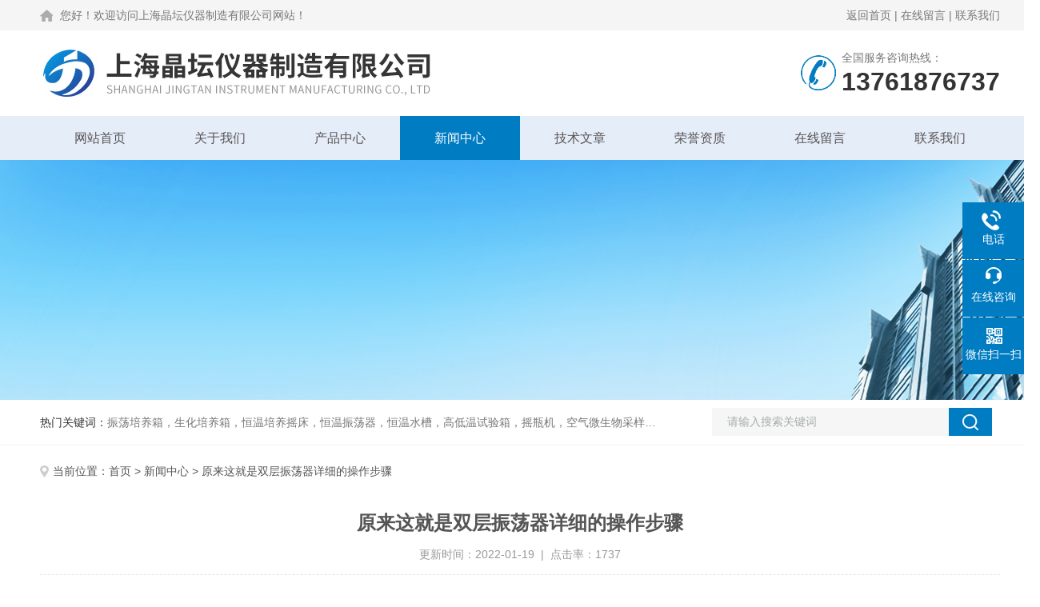

--- FILE ---
content_type: text/html; charset=utf-8
request_url: http://www.shjtyq.cn/News-352090.html
body_size: 4669
content:
<!DOCTYPE html PUBLIC "-//W3C//DTD XHTML 1.0 Transitional//EN" "http://www.w3.org/TR/xhtml1/DTD/xhtml1-transitional.dtd">
<html xmlns="http://www.w3.org/1999/xhtml">
<head>
<meta http-equiv="Content-Type" content="text/html; charset=utf-8" />
<title>原来这就是双层振荡器详细的操作步骤-上海晶坛仪器制造有限公司</title>
<META NAME="Keywords" CONTENT="双层振荡器">
<META NAME="Description" CONTENT="双层振荡器是一种量度可控的候温水浴槽和振荡器相联合的理化仪表,是动物、生物、微生物、遗传、病毒、环保、医术等科研、文化和消费单位作精细造就制备不可缺少的试验室设施.本仪器实用于卫生防疫、环境监测科研单位、大专院校及工矿企业等单位，化学分析及各种试样混合均匀场合，还适用于生物化学做各种菌类培养振荡使用。">
<link rel="stylesheet" type="text/css" href="/skins/62235/css/style.css">
<link rel="stylesheet" type="text/css" href="/skins/62235/css/swiper.min.css">
<script type="text/javascript" src="/skins/62235/js/jquery.pack.js"></script>
<script src="/skins/62235/js/jquery.SuperSlide.js" type="text/javascript"></script>

<!--此Js使手机浏览器的active为可用状态-->
<script type="text/javascript">
    document.addEventListener("touchstart", function () { }, true);
</script>
<!--导航当前状态 JS-->
<script language="javascript" type="text/javascript"> 
	var nav= '4';
</script>
<!--导航当前状态 JS END-->
<script type="application/ld+json">
{
"@context": "https://ziyuan.baidu.com/contexts/cambrian.jsonld",
"@id": "http://www.shjtyq.cn/News-352090.html",
"title": "原来这就是双层振荡器详细的操作步骤",
"pubDate": "2022-01-12T18:44:02",
"upDate": "2022-01-19T18:44:36"
    }</script>
<script language="javaScript" src="/js/JSChat.js"></script><script language="javaScript">function ChatBoxClickGXH() { DoChatBoxClickGXH('http://chat.ybzhan.cn',80490) }</script><script>
(function(){
var bp = document.createElement('script');
var curProtocol = window.location.protocol.split(':')[0];
if (curProtocol === 'https') {
bp.src = 'https://zz.bdstatic.com/linksubmit/push.js';
}
else {
bp.src = 'http://push.zhanzhang.baidu.com/push.js';
}
var s = document.getElementsByTagName("script")[0];
s.parentNode.insertBefore(bp, s);
})();
</script>
</head>

<body>
<!--Top begin-->
<header>
  <div class="h_headtop">
    <div class="w1200 clear">
      <div class="fl hyc">您好！欢迎访问上海晶坛仪器制造有限公司网站！</div>
      <div class="fr ppc"><a href="/">返回首页</a> <span>|</span> <a href="/order.html">在线留言</a> <span>|</span> <a href="/contact.html">联系我们</a></div>
    </div>
  </div>
  <div class="h_top">
    <div class="w1200 clear">
      <div class="logo fl"> <a href="/"><img src="/skins/62235/images/logo.jpg" alt="上海晶坛仪器制造有限公司"></a> </div>
      <div class="tel fr"> <span>全国服务咨询热线：</span>
        <p>13761876737</p>
      </div>
    </div>
  </div>
  <div class="ly_nav">
    <div class="w1200">
      <div class="menu_open"> <i></i> <i></i> <i></i> </div>
      <div class="nav">
        <ul class="nav_ul clear">
          <li id="navId1" class="nav_item"><a href="/">网站首页</a></li>
          <li id="navId2" class="nav_item"><a href="/aboutus.html">关于我们</a></li>
          <li id="navId3" class="nav_item"><a href="/products.html">产品中心</a></li>
          <li id="navId4" class="nav_item"><a href="/news.html">新闻中心</a><!--<i></i>--></li>
          <li id="navId5" class="nav_item"><a href="/article.html">技术文章</a></li>
          <li id="navId6" class="nav_item"><a href="/honor.html">荣誉资质</a></li>
          <li id="navId7" class="nav_item"><a href="/order.html">在线留言</a><!--<i></i>--></li>
          <li id="navId8" class="nav_item"><a href="/contact.html">联系我们</a></li>
        </ul>
      </div>
      <div class="hcover"></div>
    </div>
  </div>
  <script language="javascript" type="text/javascript">
	try {
		document.getElementById("navId" + nav).className = "nav_item on";
	}
	catch (e) {}
</script> 
</header>
<!--Top end--> 
<script src="http://www.ybzhan.cn/mystat.aspx?u=jingtanyq"></script>

<!--nybanner start-->
<div class="nybanner"><img src="/skins/62235/images/ny_banner.jpg"></div>
<!--nybanner end--> 

<!--产品搜索 begin-->
<div class="h_search">
  <div class="w1200 clear">
    <div class="fl">
      <div class="bd"><span>热门关键词：</span>振荡培养箱，生化培养箱，恒温培养摇床，恒温振荡器，恒温水槽，高低温试验箱，摇瓶机，空气微生物采样器，水质采样器</div>
    </div>
    <div class="fr">
      <form class="search clear" action="/products.html" id="form1" name="form1" method="post">
        <input class="input fl" type="text" name="keyword" value="请输入搜索关键词" autocomplete="off" onfocus="if(this.value=='请输入搜索关键词'){this.value='';this.style.color='#a4ada9' }" onblur="if(this.value=='') if(this.value=='')" style="color: rgb(164, 173, 169);">
        <input class="submit fl" type="submit" name="Submit" value="">
      </form>
    </div>
  </div>
</div>
<!--产品搜索 end-->

<!--内页中间主体内容 begin-->
<div class="ny_content">
    <div class="w1200 clear">
        <div class="ny_bread_nav"><img src="/skins/62235/images/position.png" />当前位置：<a href="/">首页</a> > <a href="/news.html">新闻中心</a> > 原来这就是双层振荡器详细的操作步骤</div>
    </div>
    
    <div class="ny_content_bd">
    	<div class="w1200 clear">
	<div class="ny_newsdetail clear">
       <h1 class="ny_newsdetail_title">原来这就是双层振荡器详细的操作步骤</h1>
       <div class="ny_newsdetail_tips">更新时间：2022-01-19&nbsp;&nbsp;|&nbsp;&nbsp;点击率：1737</div>
       <div class="ny_newsdetail_con">
          &nbsp;<div>　　<strong>双层振荡器</strong>是一种量度可控的候温水浴槽和振荡器相联合的理化仪表,是动物、生物、微生物、遗传、病毒、环保、医术等科研、文化和消费单位作精细造就制备*的试验室设施.本仪器实用于卫生防疫、环境监测科研单位、大专院校及工矿企业等单位，化学分析及各种试样混合均匀场合，还适用于生物化学做各种菌类培养振荡使用。</div><div>　　<strong><a href="http://www.shjtyq.cn/Products-13290214.html" target="_blank">双层振荡器</a></strong>的操作步骤：</div><div>　　首先将需振荡培养的样品夹在托盘夹具上。接通电源，合上电源开关（锨下）指示灯亮，表明机内电源已经接通，控温部分工作.&ldquo;OUT&rdquo;指示灯亮表明加热工作，&ldquo;OUT&rdquo;灯灭表明加热停止，数字所显示的度即为工室内的实际温度，5-50数字为预置温度择。如你需将温度控制在某一区域，只需将数字选至需控制的某一温度上，即可进行恒温。合上振荡开关此时振荡部分进入工作状态你可根据实际需要，将振荡速度选至0一200转/分范围之内。</div><div>　　双层振荡器简单地说就是一个频率源，一般用在锁相环中。详细说就是一个不需要外信号激励、自身就可以将直流电能转化为交流电能的装置。一般分为正反馈和负阻型两种。所谓"振荡"，其涵义就暗指交流，振荡器包含了一个从不振荡到振荡的过程和功能。能够完成从直流电能到交流电能的转化，这样的装置就可以称为"振荡器"。</div>
       </div>
       <div class="ny_PrevNext">
        <div class="Prev">上一篇：<a href="/News-350018.html">电热恒温水浴锅的常见故障及解决方法都在这里了</a></div>
        <div class="Next">下一篇：没有了</div>
       </div>
      </div>  
        </div>
    </div>

</div>
<!--内页中间主体内容 end-->


<!--foot begin-->
<div class="pc_foot">
  <div class="pc_ft_main w1200 clear">
    <div class="ft_list">
      <ul>
        <li><b>关于我们</b><a href="/aboutus.html">公司简介</a><a href="/news.html">新闻动态</a><a href="/article.html">技术文章</a></li>
        <li><b>产品展示</b>
         
             
        <a href="/Products-8171421.html">QHZ-123B组合式振荡培养箱</a>
         
              
             
        <a href="/Products-8164412.html">TS-111D全温振荡培养摇床</a>
         
              
             
        <a href="/Products-8187669.html">JTLDZ-6分液漏斗振荡器</a>
         
              
             
        <a href="/Products-8165515.html">TS-211CO2卧式二氧化碳光照恒温摇床</a>
         
              
             
        <a href="/Products-8157045.html">ZHWY-1112B双层恒温培养摇床</a>
         
              
             
        <a href="/Products-8189835.html">DC-0510高精度低温水槽</a>
         
              
        </li>
        <li><b>栏目导航</b><a href="/products.html">产品中心</a><a href="/honor.html">荣誉资质</a></li>
        <li><b>加入我们</b><a href="/order.html">在线留言</a><a href="/contact.html">联系我们</a></li>
      </ul>
    </div>
    <div class="ft_ewm"><img src="/skins/62235/images/side_ewm.jpg" class="ewm_img"><b>扫一扫，关注微信</b></div>
    <div class="clear"></div>
    <div class="foot_icona"> <span class="address">地址：上海市奉贤区</span> <span class="email">邮箱：shjt17@126.com</span> <span class="fax">传真：021-37523033</span> </div>
  </div>
  <div class="ft_copy">
    <div class="w1200 clear">
      <div class="copy_l fl">&copy;2026 上海晶坛仪器制造有限公司 版权所有 All Rights Reserved.&nbsp;&nbsp;<a href="http://beian.miit.gov.cn/" target="_blank" rel="nofollow">备案号：沪ICP备15010242号-1</a></div>
      <div class="copy_r fr">技术支持：<a href="http://www.ybzhan.cn" target="_blank" rel="nofollow">仪表网</a>&nbsp;&nbsp;<a href="http://www.ybzhan.cn/login" target="_blank" rel="nofollow">管理登陆</a>&nbsp;&nbsp;<a href="/sitemap.xml" target="_blank">sitemap.xml</a></div>
    </div>
  </div>
</div>
<!--foot end--> 


<!--右侧漂浮 begin-->
<div class="client-2"> 
    <ul id="client-2"> 
      <li class="my-kefu-tel"> 
       <div class="my-kefu-tel-main"> 
        <div class="my-kefu-left"><i></i><p>电话</p></div> 
        <a  href="tel:021-37510155" class="my-kefu-tel-right">021-37510155</a> 
       </div>
      </li> 
      <li class="my-kefu-liuyan"> 
       <div class="my-kefu-main"> 
        <div class="my-kefu-left"><a href="http://wpa.qq.com/msgrd?v=3&amp;uin=2977316496 ,3115886742&amp;site=qq&amp;menu=yes" target="_blank"><i></i><p>在线咨询</p></a></div> 
        <div class="my-kefu-right"></div> 
       </div>
      </li> 
      <li class="my-kefu-weixin"> 
       <div class="my-kefu-main"> 
        <div class="my-kefu-left"><i></i><p> 微信扫一扫 </p> </div> 
        <div class="my-kefu-right"> </div> 
        <div class="my-kefu-weixin-pic"><img src="/skins/62235/images/side_ewm.jpg"> </div> 
       </div>
      </li> 
      <li class="my-kefu-ftop"> 
       <div class="my-kefu-main"> 
        <div class="my-kefu-left"><a href="javascript:;"><i></i><p>返回顶部</p></a> </div> 
        <div class="my-kefu-right"> </div> 
       </div>
      </li> 
    </ul> 
</div>
<!--右侧漂浮 end-->

<script type="text/javascript" src="/skins/62235/js/pt_js.js"></script>

 <script type='text/javascript' src='/js/VideoIfrmeReload.js?v=001'></script>
  
</html>
</body>

--- FILE ---
content_type: text/css
request_url: http://www.shjtyq.cn/skins/62235/css/style.css
body_size: 10778
content:
/* CSS Document */
/**common**/
* { margin: 0; padding: 0; }
body, div, dl, dt, dd, ul, ol, li, h1, h2, h3, h4, h5, h6, pre, form, fieldset, input, textarea, blockquote, p { margin: 0; padding: 0; font: 14px/1.5 Arial, \5FAE\8F6F\96C5\9ED1, Helvetica, sans-serif; }
table, td, tr, th { border-collapse: collapse; border-spacing: 0; font-size: 14px; }
ol, ul { list-style: none; }
li { list-style-type: none; }
img { vertical-align: middle; border: 0; }
h1, h2, h3, h4, h5, h6 { font-size: inherit; font-weight: normal; }
address, cite, code, em, th, i { font-weight: normal; font-style: normal; }
.clear { clear: both; *zoom:1;
}
.clear:after { display: block; overflow: hidden; clear: both; height: 0; visibility: hidden; content: "."; }
a { text-decoration: none; }
a:visited { text-decoration: none; }
a:hover { text-decoration: none; }
a:active { text-decoration: none; }
.fl { float: left; }
.fr { float: right; }

/* 设置滚动条的样式 */
::-webkit-scrollbar {
width:4px;
}/* 滚动槽 */
::-webkit-scrollbar-track {
background-color:#f0f0f0;
border-radius:0px;
}/* 滚动条滑块 */
::-webkit-scrollbar-thumb {
background-color:#0a1a3e;
}
::-webkit-scrollbar-thumb:window-inactive {
background-color:#0a1a3e;
}
body{min-width:1300px;}
.w1200 { width: 1200px; margin: 0 auto; }

/*========== New 首页样式 begin ==========*/

/*头部及logo区域*/
.h_headtop { font-size: 0; padding: 11px 0; background: #f5f5f5; }
.h_headtop .hyc { font-size: 14px; color: #777777; line-height: 16px; background: url(../images/Home.png) no-repeat left center; padding-left: 25px; }
.h_headtop .ppc { font-size: 14px; color: #777777; line-height: 16px; }
.h_headtop .ppc a { font-size: 14px; color: #777777; }
.h_headtop .ppc a:hover { color: #007cc2; }
.h_top { font-size: 0; padding: 0 0; }
.h_top .logo { }
.h_top .logo a { display: block; }
.h_top .logo img { height: 106px; }
.h_top .tel { padding: 7px 0 7px 53px; background: url(../images/top_tel.png) no-repeat left center; margin: 20px 0; max-width: 236px; overflow: hidden; text-overflow: ellipsis; white-space: nowrap; }
.h_top .tel span { font-size: 14px; color: #777; display: block; line-height: 100%; }
.h_top .tel p { font-size: 32px; color: #333; font-weight: bold; line-height: 100%; margin-top: 7px; }

/*导航*/
.ly_nav { width: 100%; margin: 0; background-color: #e5edf8; }
.nav { width: 100%; }
.nav_item { float: left; position: relative; margin: 0; width: 12.5%; }
.nav_item:after { content: ''; display: block; width: 100%; height: 55px; position: absolute; top: 0; left: 0; z-index: 0; }
.nav_item > a { display: block; width: 100%; height: 55px; line-height: 55px; color: #575354; font-size: 16px; text-align: center; -webkit-transition: all .4s; transition: all .4s; text-decoration: none; position: relative; z-index: 1; }
.nav_item:hover>a { color: #fff; }
.nav_item:hover:after { background-color: #007cc2; }
.nav_item.on>a { color: #fff; }
.nav_item.on:after { background-color: #007cc2; }
.nav_item > a:hover:after { width: 50%; }
.nav_item > a.active:after { width: 50%; }
.menu_open { display: none; }
.nav_item_open { width: 100%; height: auto; position: absolute; left: 0; top: 100%; z-index: 10; box-shadow: 0 4px 8px 0 rgba(0,12,49,0.1); background: rgba(0,0,0,.5); border-radius: 0; opacity: 0; visibility: hidden; -webkit-transform: translateY(34px); transform: translateY(34px); -webkit-transition: all .4s; transition: all .4s; overflow: hidden; border-top: 4px solid #01557a; margin-top: 0; }
.nav_item:hover .nav_item_open { visibility: visible; opacity: 1; -webkit-transform: translateY(0px); transform: translateY(0px); }
.subopen { display: none; }
.nav_item2 { width: 100%; line-height: 48px; }
.nav_item2 a { display: block; padding: 0 4%; width: 100%; box-sizing: border-box; -moz-box-sizing: border-box; -webkit-box-sizing: border-box; color: #fff; font-size: 14px; overflow: hidden; text-overflow: ellipsis; white-space: nowrap; text-align: center; }
.nav_item2:hover a { background-color: #007cc2; color: #fff; text-decoration: none; }
.hcover { display: none; }

/*----宽屏*banner----*/
.apple-banner { width: 100%; height: 600px; overflow: hidden; margin: 0 auto; }
.apple-banner .swiper-container { width: 100%; height: 100%; }
.apple-banner .swiper-button-prev, .apple-banner .swiper-button-next { width: 15%; height: 100%; top: 0; background: none; }
.apple-banner .swiper-button-prev { left: 0; }
.apple-banner .swiper-button-next { right: 0; }
.apple-banner .swiper-button-prev span, .apple-banner .swiper-button-next span { display: block; width: 64px; height: 64px; position: absolute; right: 0; top: 50%; margin-top: -32px; border-radius: 100%; opacity: 1; -webkit-transition: opacity 0.5s ease; transition: opacity 0.5s ease; }
.apple-banner .swiper-button-prev:hover span, .swiper-button-next:hover span { opacity: 1; }
/*分页器*/.apple-banner .swiper-pagination { top: auto; bottom: 20px !important; background: none; }
.apple-banner .swiper-pagination-bullets span.swiper-pagination-bullet { display: inline-block; width: 12px; height: 12px; margin: 0 5px; cursor: pointer; background: none; border-radius: 50%; opacity: 1; }
.apple-banner .swiper-pagination-bullets span { width: 50px; height: 3px; display: block; background: rgba(255,255,255,0.8); }
.apple-banner .swiper-pagination-bullets span.swiper-pagination-bullet { background: rgba(255,255,255,0.8); }
.apple-banner .swiper-pagination-bullets span.swiper-pagination-bullet-active { background-color: #007cc2; }
.apple-banner .swiper-pagination-bullet i { background-color: #ff7200; height: 3px; transform: scaleX(0); transform-origin: 0; display: block; }
.apple-banner .autoplay .firsrCurrent i { transition: transform 2.9s linear; transform: scaleX(1); }
.apple-banner .autoplay .current i { transition: transform 4s linear; transform: scaleX(1); }
.apple-banner .autoplay .replace span { background-color: #fff; }

/*首页产品搜索*/
.h_search { background: #fff; height: 56px; border-bottom: 1px solid #f1f1f1; }
.h_search .w1200>.fl { width: 65%; position: relative; }
.h_search .w1200>.fl .bd { line-height: 56px; color: #777; overflow: hidden; text-overflow: ellipsis; white-space: nowrap; font-size: 14px; }
.h_search .w1200>.fl .bd span { color: #333; }
.h_search .fr { width: 30%; }
.h_search .fr .search { background: #ffffff; overflow: hidden; margin: 10px 0; width: 100%; }
.h_search .fr .search .input { width: 85%; height: 35px; padding: 0 5%; font-size: 14px; border: 1px solid #f6f6f6; border-right: 0; box-sizing: border-box; -moz-box-sizing: border-box; -webkit-box-sizing: border-box; margin-right: -10px; outline: none; background: #f6f6f6; }
.h_search .fr .search .submit { width: 15%; height: 35px; background: #007cc2 url(../images/search.png) no-repeat center; cursor: pointer; border: none; outline: none; }

/*首页产品展示*/
.h_product_box { padding-top: 40px; padding-bottom: 60px; }
.h_public_title { text-align: center; margin-bottom: 40px; }
.h_public_title p { font-size: 35px; color: #ccc; font-weight: bold; text-transform: uppercase; }
.h_public_title span { display: block; font-size: 25px; color: #333; background: url(../images/bt_line.png) no-repeat center; }

/*产品分类*/
.h_product_box .h_left { width: 22%; float: left; background: #FFF; overflow: hidden; margin-right: 18px; }
.cp_type { margin-bottom: 30px; }
.cp_type .hd { text-align: center; background: #007cc2; padding: 14px 3%; }
.cp_type .hd p { font-size: 28px; font-weight: bold; color: #fff; }
.cp_type .hd span { display: block; font-size: 16px; color: #b3d2ef; text-transform: uppercase; font-weight: bold; }
.cp_type .bd { border: 3px solid #007cc2; }
.cp_type .bd ul li { margin-bottom: 1px; }
.cp_type .bd ul li:nth-child(even) { background: #f3f7ff; }
.cp_type .bd ul li:nth-child(odd) { background: #fff; }
.cp_type .bd ul li p { height: 48px; line-height: 48px; border-bottom: 1px solid #f4f7fc; }
.cp_type .bd ul li p a { font-size: 15px; color: #333; display: block; width: 74%; padding: 0 0 0 6%; overflow: hidden; text-overflow: ellipsis; white-space: nowrap; float: left; }
.cp_type .bd ul li p span { display: block; width: 20%; height: 100%; background: url(../images/mulu1.png) center center no-repeat; cursor: pointer; float: left; }
.cp_type .bd ul li div { background: #fff; display: none; }
.cp_type .bd ul li div a { display: block; height: 50px; line-height: 50px; color: #666; font-size: 14px; border-bottom: 1px solid #f4f7fc; padding: 0 10% 0 10%; overflow: hidden; text-overflow: ellipsis; white-space: nowrap; background: url(../images/icon2.png) 6% center no-repeat; }
.cp_type .bd ul li p:hover span { background: url(../images/mulu2.png) center center no-repeat; }
.cp_type .bd ul li.on p span { background: url(../images/mulu3.png) center center no-repeat; }
.cp_type .bd ul li div a:hover { color: #007cc2; background: url(../images/icon3.png) 6% center no-repeat; }
.cp_type .bd ul a.ckqb { display: block; height: 34px; line-height: 34px; font-size: 16px; color: #333; background: #f1f1f1; width: 94%; margin: 10px auto; text-align: center; overflow: hidden; text-overflow: ellipsis; white-space: nowrap; cursor: pointer; }
.cp_type .bd ul a.ckqb:hover { background: #364fa1; color: #fff; }

/*右侧产品展示*/
.h_product_box .h_right { width: 75%; float: right; }
.h_product_box .h_pro_list li { width: 31%; margin-right: 3%; margin-bottom: 25px; transition: all .3s; float: left; border: 1px solid #ddd; box-sizing: border-box; }
.h_product_box .h_pro_list li:nth-child(3n) { margin-right: 0; }
.h_product_box .h_pro_list li .pic { display: block; height: 200px; border-bottom: 0; text-align: center; position: relative; -webkit-transition: all .25s; -moz-transition: all .25s; -ms-transition: all .25s; -o-transition: all .25s; transition: all .25s; overflow: hidden; }
.h_product_box .h_pro_list li .pic:after { content: ''; display: block; opacity: 0; width: 100%; height: 100%; background: rgba(0,161,236,.8) url(../images/pro_hover.png) 10% center no-repeat; position: absolute; top: 0; left: 0; -webkit-transition: all .25s; -moz-transition: all .25s; -ms-transition: all .25s; -o-transition: all .25s; transition: all .25s; }
.h_product_box .h_pro_list li .pic img { max-width: 95%; max-height: 95%; vertical-align: middle; -webkit-transition: all .6s; -moz-transition: all .6s; -ms-transition: all .6s; -o-transition: all .6s; transition: all .6s; }
.h_product_box .h_pro_list li .pic .iblock { display: inline-block; height: 100%; width: 0; vertical-align: middle }
.h_product_box .h_pro_list li .tlt { display: block; text-align: center; height: 45px; line-height: 45px; color: #666; font-size: 15px; overflow: hidden; text-overflow: ellipsis; white-space: nowrap; -webkit-transition: all .25s; -moz-transition: all .25s; -ms-transition: all .25s; -o-transition: all .25s; transition: all .25s; padding: 0 5%; margin: 5% 0 2%; }
.h_product_box .h_pro_list li .ckgd { display: block; margin: 0 auto; font-size: 14px; color: #666; text-align: center; margin: 5% auto 10%; border: 1px solid #666; width: 50%; height: 35px; line-height: 35px; }
.h_product_box .h_pro_list li:hover { border: 1px solid #007cc2; }
.h_product_box .h_pro_list li:hover .tlt { color: #007cc2; }
.h_product_box .h_pro_list li:hover .pic img { transform: scale(1.1); -ms-transform: scale(1.1); -webkit-transform: scale(1.1); -o-transform: scale(1.1); -moz-transform: scale(1.1); }
.h_product_box .h_pro_list li:hover .ckgd { border: 1px solid #007cc2; color: #007cc2; }

/*首页推荐产品*/
.h_prorom_box { width: 100%; min-height: 480px; background: url(../images/tjcp_bg.png) no-repeat; padding: 60px 0 0; }
.h_prorom_box .h_public_title { text-align: center; margin-bottom: 40px; }
.h_prorom_box .h_public_title p { font-size: 35px; color: #fff; font-weight: bold; text-transform: uppercase; }
.h_prorom_box .h_public_title span { display: block; font-size: 25px; color: #fff; background: url(../images/bt_line_white.png) no-repeat center; }

.pro_scoll { width: 100%; padding: 10px 0 0; }
.pro_scoll .item { position: relative; }
.pro_scoll .item ul { height: 410px !important; }
.pro_scoll .lSPrev, .pro_scoll .lSNext { background: url(../images/jiantou_l.png) center center no-repeat; width: 42px; height: 42px; position: absolute; left: -60px; top: 50%; margin-top: -52px; cursor: pointer; }
.pro_scoll .lSNext { left: auto; right: -60px; background: url(../images/jiantou_r.png) center center no-repeat; }
.pro_scoll .content-slider { width: 100%; overflow: hidden; }
.pro_scoll .content-slider li { width: 31%; margin-right: 3%; margin-bottom: 25px; transition: all .3s; float: left; border: 1px solid #ddd; box-sizing: border-box; background: #fff; }
.pro_scoll .content-slider li .pic { display: block; height: 200px; border-bottom: 0; text-align: center; position: relative; -webkit-transition: all .25s; -moz-transition: all .25s; -ms-transition: all .25s; -o-transition: all .25s; transition: all .25s; overflow: hidden; }
.pro_scoll .content-slider li .pic:after { content: ''; display: block; opacity: 0; width: 100%; height: 100%; background: rgba(0,161,236,.8) url(../images/pro_hover.png) 10% center no-repeat; position: absolute; top: 0; left: 0; -webkit-transition: all .25s; -moz-transition: all .25s; -ms-transition: all .25s; -o-transition: all .25s; transition: all .25s; }
.pro_scoll .content-slider li .pic img { max-width: 95%; max-height: 95%; vertical-align: middle; -webkit-transition: all .6s; -moz-transition: all .6s; -ms-transition: all .6s; -o-transition: all .6s; transition: all .6s; }
.pro_scoll .content-slider li .pic .iblock { display: inline-block; height: 100%; width: 0; vertical-align: middle }
.pro_scoll .content-slider li .tlt { display: block; text-align: center; height: 45px; line-height: 45px; color: #666; font-size: 15px; overflow: hidden; text-overflow: ellipsis; white-space: nowrap; -webkit-transition: all .25s; -moz-transition: all .25s; -ms-transition: all .25s; -o-transition: all .25s; transition: all .25s; padding: 0 5%; margin: 5% 0 2%; }
.pro_scoll .content-slider li .ckgd { display: block; margin: 0 auto; font-size: 14px; color: #666; text-align: center; margin: 5% auto 10%; border: 1px solid #666; width: 50%; height: 35px; line-height: 35px; }
.pro_scoll .content-slider li:hover { border: 1px solid #007cc2; }
.pro_scoll .content-slider li:hover .tlt { color: #007cc2; }
.pro_scoll .content-slider li:hover .pic img { transform: scale(1.1); -ms-transform: scale(1.1); -webkit-transform: scale(1.1); -o-transform: scale(1.1); -moz-transform: scale(1.1); }
.pro_scoll .content-slider li:hover .ckgd { border: 1px solid #007cc2; color: #007cc2; }
.lSSlideOuter .lSPager.lSpg { display: none; }

/*首页新闻中心*/
.h_news_box { width: 100%; background: #f5f5f5; padding: 66px 0; }
.zi_l { overflow: hidden; width: 245px; margin: 0 auto 45px; }
.zi_l ul li { float: left; height: 42px; line-height: 42px; border: 1px solid #ccc; margin-right: 20px; width: 112px; text-align: center; box-sizing: border-box; }
.zi_l ul li a { color: #999; font-size: 16px; display: block; }
.zi_l ul li:last-child { margin-right: 0; }
.zi_l ul li.cur { background: #007cc2; border: none; }
.zi_l ul li.cur a { color: #fff; display: block; }
.zi_l span { display: inline-block; float: right; }
.zi_l span img { margin-left: 11px; display: inline-block; }
.zi_n1 ul li { width: 46.5%; height: 80px; background: #fff; float: left; padding: 1%; margin: 0 3% 25px 0; }
.zi_n1 ul li:nth-child(2n) { margin-right: 0; }
.zi_n1 ul li .time { width: 20%; float: left; text-align: center; background: #007cc2; height: 70px; padding-top: 10px; }
.zi_n1 ul li .time .year { font-size: 20px; color: #fff; font-weight: normal; }
.zi_n1 ul li .time span { width: 20%; margin: 0 auto; height: 2px; background: #fff; display: block; }
.zi_n1 ul li .time .month { font-size: 22px; color: #fff; font-weight: bold; }
.zi_n1 ul li .wz { float: right; width: 77%; }
.zi_n1 ul li .wz a.InfoTitle { display: block; font-size: 16px; color: #31373f; overflow: hidden; text-overflow: ellipsis; white-space: nowrap; margin-top: 3px; }
.zi_n1 ul li .wz p { font-size: 14px; line-height: 24px; margin-top: 5px; height: 50px; overflow: hidden; color: #888d93; }
.zi_n1 ul li:hover .wz a.InfoTitle { color: #007cc2; }
.zi_n1 ul li:hover { background: #fdfdfd; _cursor: pointer; }

/*首页关于我们*/
.h_about_box { width: 100%; background: url(../images/about_bg.png) repeat-y; padding: 66px 0; min-height: 487px; }
.con_syabout { margin: 50px 0; }
.about_tlt { font-size: 24px; color: #666; }
.con_img_about { float: right; width: 48%; height: 346px; }
.con_img_about img { width: 100%; height: 100%; }
.con_left_about { text-align: left; float: left; width: 48%; }
.con_left_about p.desc { font-size: 14px; color: #fff; color: #666; padding: 30px 0; line-height: 30px; height: 150px; overflow: hidden; text-indent: 2em; }
.btn-more1 { color: #fff; display: block; width: 142px; text-align: center; height: 37px; line-height: 37px; float: left; margin-top: 56px; background: #007cc2; }

/*首页合作伙伴*/
.h_case_box { margin: 50px 0; }
.h_case_scoll { width: 100%; padding: 10px 0 25px; }
.h_case_scoll .item { position: relative; }
.h_case_scoll .lSPrev, .h_case_scoll .lSNext { background: url(../images/cjiantou_l.png) center center no-repeat; width: 12px; height: 18px; position: absolute; left: -30px; top: 50%; margin-top: -12px; cursor: pointer; }
.h_case_scoll .lSNext { left: auto; right: -30px; background: url(../images/cjiantou_r.png) center center no-repeat; }
.h_case_scoll .content-slider { width: 100%; overflow: hidden; }
.h_case_scoll .content-slider li .pic { display: block; width: 100%; float: left; height: 80px; background: #f5f5f5; text-align: center; position: relative; overflow: hidden; box-sizing: border-box; -moz-box-sizing: border-box; -webkit-box-sizing: border-box; }
.h_case_scoll .content-slider li .pic img { max-width: 95%; max-height: 95%; vertical-align: middle; -webkit-transition: all .6s; -moz-transition: all .6s; -ms-transition: all .6s; -o-transition: all .6s; transition: all .25s; }
.h_case_scoll .content-slider li .pic .iblock { display: inline-block; height: 100%; width: 0; vertical-align: middle }
.h_case_scoll .content-slider li .pic:hover img { transform: scale(1.1); -ms-transform: scale(1.1); -webkit-transform: scale(1.1); -o-transform: scale(1.1); -moz-transform: scale(1.1); }
.h_case_scoll .lSPager { display: none; }

/*首页友情链接*/
.h_link_box { width: 1200px; border-top: 1px solid #e5e5e5; border-bottom: 1px solid #e5e5e5; margin: 0 auto 20px; padding: 20px 0 0; min-height:40px; }
.h_link_box .link_bt { font-size: 16px; font-weight: bold; color: #2f3640; width: 15%; float: left; }
.h_link_box .link_bt span { color: #c7c7c7; text-transform: uppercase; }
.h_link_box .link_list { width: 85%; float: left; }
.h_link_box .link_list a { display: block; float: left; padding: 0 2%; color: #666; margin-bottom: 20px; }
.h_link_box .link_list a:hover { color: #007cc2; }

/*底部*/
.pc_foot { width: 100%; background: #383d45; }
.pc_ft_main { padding: 20px 0 0; position: relative; }
.pc_ft_main .ft_list { float: left; overflow: hidden; padding: 0; width: 80%; }
.ft_list ul li { width: 18%; height: 220px; overflow: hidden; padding: 20px 0 0 0; border-right: 1px solid rgba(255, 255, 255, 0.1); float: left; box-sizing: border-box; -moz-box-sizing: border-box;/* Firefox */ -webkit-box-sizing: border-box;/* Safari */ margin-left: 5%; }
.ft_list ul li b { width: 100%; height: 30px; overflow: hidden; line-height: 30px; color: #ccc; font-size: 20px; margin: 0 auto 20px; padding: 0; display: block; }
.ft_list ul li a { display: block; width: 100%; height: 30px; overflow: hidden; line-height: 33px; color: #797e85; font-size: 15px; margin: 0 auto; padding: 0; }
.ft_list ul li:first-child { text-align: left; }
.ft_list ul li:nth-child(2){ margin-left:3%; width:20%; padding-right:3%; box-sizing:border-box;}
.ft_list ul li:nth-child(2) a{ display:block;overflow: hidden; text-overflow: ellipsis; white-space: nowrap;}
.ft_ewm { overflow: hidden; margin: 0; padding: 0; float: right; margin-top: 20px; width: 18%; text-align: center; }
.ft_ewm img { max-height: 100%; max-width: 100%; }
.ft_ewm p { color: #fff; font-size: 14px; margin: 10px 0; }
.ft_ewm p span { display: block; font-size: 16px; font-weight: bold; color: #50a00e; margin-top: 2px; }
.ft_ewm b { width: 100%; overflow: hidden; color: #fff; font-size: 14px; text-align: center; margin: 10px 0; padding: 0; display: block; }
.foot_icona { border-top: 1px solid #4c525a; margin-top: 30px; }
.foot_icona span { display: block; float: left; height: 55px; line-height: 55px; padding-left: 25px; color: #ccc; font-size: 14px; margin-right: 15px; max-width: 370px; overflow: hidden; text-overflow: ellipsis; white-space: nowrap; }
.foot_icona span.address { background: url(../images/icon_foot1.png) left center no-repeat; }
.foot_icona span.email { background: url(../images/icon_foot3.png) left center no-repeat; }
.foot_icona span.fax { background: url(../images/icon_foot4.png) left center no-repeat; }
.pc_foot .ft_copy { width: 100%; overflow: hidden; color: #888; font-size: 14px; padding: 14px 0; border-top: 1px dotted rgba(255, 255, 255, 0.1); background: #30343b; }
.pc_foot .ft_copy a { color: #888; }
.ft_copy a.cp_lk { display: inline-block; float: right; color: #888; }

/**nybanner**/
.nybanner { width:100%; height:300px; overflow: hidden; margin: 0 auto; padding: 0; position: relative;}
.nybanner img { display: block; width: 1920px; height: 300px; overflow: hidden; margin: 0 0 0 -960px; position: absolute; left: 50%; top: 0;}

/*内页面包屑导航*/
.ny_bread_nav{width:100%;padding:20px 0;line-height:24px;font-size:14px;color:#555;overflow: hidden; text-overflow: ellipsis; white-space:nowrap;}
.ny_bread_nav img{margin-right:5px;vertical-align:middle;margin-top:-2px;}
.ny_bread_nav a{font-size:14px;color:#555;}
.ny_bread_nav a:hover{color:#007cc2;}

/*内页关于我们*/
/*1、公司简介*/
.ny_about_tlt{margin-bottom:40px;}
.ny_about_tlt p{font-size:30px;font-weight:bold;color:#e4e3e3;text-transform : uppercase;text-align:center;}
.ny_about_tlt span{display:block;width:360px;height:2px;background:#dedede;position:relative;margin:20px auto 0;}
.ny_about_tlt span em{display:block;width:135px;height:38px;line-height:38px;text-align:center;font-size:24px;color:#372e2c;background:#fff;position:absolute;top:-50%;margin-top:-19px;left:50%;margin-left:-68px;}
.ny_about_gsjj{margin-bottom:35px;}
.ny_about_gsjj .conn .pic{width:50%;float:left;height:350px;text-align:center;margin:8px 25px 15px 0;}
.ny_about_gsjj .conn .pic img{max-width:100%;max-height:100%;vertical-align:middle;}
.ny_about_gsjj .conn .pic .iblock {display:inline-block;height:100%;width:0;vertical-align:middle}
.ny_about_gsjj .conn .wz{width:100%;font-size:15px;color:#777;line-height:34px;}
.ny_about_gsjj .conn .wz p,.ny_about_gsjj .conn .wz span{font-size:15px;color:#777;line-height:34px;}
/*2、荣誉资质*/
.ny_honor_scoll{width:100%;padding:10px 0 25px;}
.ny_honor_scoll .item{position:relative;}
.ny_honor_scoll .lSPrev,.ny_honor_scoll .lSNext{ background:url(../images/jiantou_l.png) center center no-repeat; width:42px; height:42px; position:absolute; left:-60px; top:50%;margin-top:-22px;cursor:pointer;}
.ny_honor_scoll .lSNext{ left:auto; right:-60px;  background:url(../images/jiantou_r.png) center center no-repeat; }
.ny_honor_scoll .content-slider{ width:100%; overflow:hidden;}
.ny_honor_scoll .content-slider li .pic{display:block;width:100%;float:left;height:260px;border:1px solid #DDDDDD;text-align:center;position:relative;overflow:hidden;box-sizing:border-box;-moz-box-sizing:border-box;-webkit-box-sizing:border-box;}
.ny_honor_scoll .content-slider li .pic img{max-width:95%;max-height:95%;vertical-align:middle;-webkit-transition: all .6s;-moz-transition: all .6s;-ms-transition: all .6s;-o-transition: all .6s;transition: all .25s;}
.ny_honor_scoll .content-slider li .pic .iblock {display:inline-block;height:100%;width:0;vertical-align:middle}
.ny_honor_scoll .content-slider li .pic:hover img{transform:scale(1.1);-ms-transform:scale(1.1);-webkit-transform:scale(1.1);-o-transform:scale(1.1);-moz-transform:scale(1.1);}
.ny_honor_scoll .lSPager{display:none;}
/*3、企业文化*/
.ny_about_qywh{background:#f7f7f7;padding:60px 0;}
.ny_about_qywh ul.conn li{background:#fff;border-radius:10px;float:left;margin-right:2%;width:23.5%;padding:40px 0;-webkit-transition: all .3s;-moz-transition: all .3s;-o-transition: all .3s;transition: all .3s;}
.ny_about_qywh ul.conn li:nth-child(4n){margin-right:0;}
.ny_about_qywh ul.conn li p{font-size:18px;color:#555;text-align:center;padding:0 4%;}
.ny_about_qywh ul.conn li em{display:block;width:40px;height:1px;background:#dedede;margin:15px auto;}
.ny_about_qywh ul.conn li span{display:block;text-align:center;font-size:14px;color:#555;padding:0 4%;height: 39px;overflow: hidden;}
.ny_about_qywh ul.conn li:hover{background:#007cc2;}
.ny_about_qywh ul.conn li:hover p{color:#fff;}
.ny_about_qywh ul.conn li:hover em{background:#fff;}
.ny_about_qywh ul.conn li:hover span{color:#fff;}

/*内页联系我们*/
.ly_contact { width:100%; overflow:hidden; margin:10px auto 50px; padding:0;}
.ly_contact .lxfs { width:100%; overflow:hidden; margin:70px auto 70px; padding:0; box-sizing:border-box; -webkit-box-sizing:border-box; -ms-box-sizing:border-box; -o-box-sizing:border-box;}
.ly_contact .lxfs { width:100%; overflow:hidden; margin:0 auto; padding:0; border-top:1px solid #d9d9d9; border-right:1px solid #d9d9d9; border-bottom:1px solid #d9d9d9; box-sizing:border-box; -webkit-box-sizing:border-box; -ms-box-sizing:border-box; -o-box-sizing:border-box;}
.lxfs ul li { width:33.333333%; height:400px; overflow:hidden; margin:0; padding:0; border-left:1px solid #d9d9d9; float:left; box-sizing:border-box; -webkit-box-sizing:border-box; -ms-box-sizing:border-box; -o-box-sizing:border-box;}
.lx_icon { width:128px; height:128px; overflow:hidden; margin:60px auto; padding:0; background-color:#f8f8f8; border-radius:50%;}
.lxfs ul li span { display:block;width:100%; height:20px; overflow:hidden; line-height:20px; color:#666; font-size:16px; text-align:center; margin:0 auto 10px; padding:0;}
.lxfs ul li p { width:90%; height:40px;line-height:40px; color:#222; font-size:26px; font-family:"Arial"; text-align:center; margin:0 auto; padding:0; overflow:hidden;white-space: nowrap;text-overflow: ellipsis;}
.lx_ewm { width:100%; height:440px; overflow:hidden; margin:40px auto; padding:0; background:url(../images/bg_weixin.jpg) center center no-repeat; background-size:cover;}
.lx_ewm span {display:block; width:100%;height:40px; overflow:hidden; line-height:40px; color:#fff; font-size:32px; text-align:center; margin:80px auto 0; padding:0;}
.lx_ewm p { width:100%; height:30px; overflow:hidden; line-height:30px; color:#fff; font-size:16px; text-align:center; margin:0 auto; padding:0;}
.lx_ewm img { display:block; width:160px; height:160px; overflow:hidden; margin:40px auto; padding:0;}
.lx_dz { width:97%; overflow:hidden; margin:50px auto 0; padding:1%;border:1px solid #d9d9d9;}
.lx_dz .dz_map { width:100%; overflow:hidden;height:350px;margin:0 auto;}


/*内页-在线留言 开始*/
.ly_NyOrder { width:1200px; overflow:hidden; margin:0 auto 60px; padding:0;}
.ly_msg { width: 100%; overflow: hidden; margin: 0 auto; padding: 0;}
.ly_msg h3 { display: none!important;}
.ly_msg ul { width: 100%; overflow: hidden; margin: 0 auto; padding: 0;}
.ly_msg ul li { width: 100%; overflow: hidden; line-height: 44px; margin: 0 auto 30px!important; padding: 0; color: #999; font-size: 14px;}
.ly_msg ul li:last-child { margin:0 auto!important;}
.ly_msg ul li h4 { width: 12%!important; height: 44px!important; overflow: hidden; line-height: 44px!important; margin: 0; padding: 0 12px 0 0; color: #333; font-size: 14px; text-align: right; float: left; box-sizing: border-box; -webkit-box-sizing: border-box; -o-box-sizing: border-box; -moz-box-sizing: border-box;}
.ly_msg ul li .msg_ipt1, .ly_msg ul li .msg_tara { width: 83%; overflow: hidden; margin: 0; padding-right: 20px; background: url(../images/tb_img.png) top right no-repeat; float: left; box-sizing: border-box; -webkit-box-sizing: border-box; -o-box-sizing: border-box; -moz-box-sizing: border-box;}
.ly_msg ul li .msg_ipt1, .ly_msg ul li .msg_ipt12, .ly_msg ul li .msg_tara { width: 88%!important; font-family: Arial,\5FAE\8F6F\96C5\9ED1,Helvetica,sans-seri!important;}
.ly_msg ul li .msg_ipt1, .ly_msg ul li .msg_ipt12, .ly_msg ul li .msg_ipt2 { height: 44px!important; background: url(../images/tb_img.png) right center no-repeat!important;}
.ly_msg ul li .msg_ipt12 { width: 83%; height: 34px; overflow: hidden; margin: 0; padding-right: 20px; float: left; box-sizing: border-box; -webkit-box-sizing: border-box; -o-box-sizing: border-box; -moz-box-sizing: border-box;}
.msg_ipt1 input, .msg_tara textarea { display: block; width: 100%; overflow: hidden; margin: 0; padding: 8px 15px; color: #666; font-size: 12px; border: 1px solid #dfdfdf; box-sizing: border-box; -webkit-box-sizing: border-box; -o-box-sizing: border-box; -moz-box-sizing: border-box;}
.msg_ipt12 input { height: 34px; line-height: 16px; display: block; width: 100%; overflow: hidden; margin: 0; padding: 8px 15px; color: #666; font-size: 12px; border: 1px solid #dfdfdf; box-sizing: border-box; -webkit-box-sizing: border-box; -o-box-sizing: border-box; -moz-box-sizing: border-box;}
.msg_ipt1 input, .msg_ipt12 input, .msg_ipt2 input { height: 44px!important; font-family: Arial,\5FAE\8F6F\96C5\9ED1,Helvetica,sans-seri !important;}
.msg_ipt1 input, .msg_ipt12 input, .msg_ipt2 input, .msg_tara textarea { font-size: 14px!important; background-color: #f8f8f8!important; border: none!important; font-family: Arial,\5FAE\8F6F\96C5\9ED1,Helvetica,sans-seri!important; outline: none!important; resize: none!important;}

.ly_msg ul li .msg_ipt1 #selPvc { height: 44px!important; line-height: 44px!important; color: #666!important; font-size: 14px!important; background-color: #f8f8f8!important; border: none!important; padding: 0 15px!important; outline: none!important; box-sizing: border-box; -webkit-box-sizing: border-box; -ms-box-sizing: border-box; -o-box-sizing: border-box;}
.ly_msg ul li .msg_ipt2, .msg_ipt2 input { width: 160px!important;}
.ly_msg ul li .msg_ipt2 { width: 120px; height: 34px; overflow: hidden; margin-right: 10px; padding: 0; float: left;}
.ly_msg ul li a.yzm_img {display: block; width: 90px; height: 34px; overflow: hidden; margin: 0; padding-right: 20px; background: url(../images/tb_img.png) top right no-repeat; float: left;}
.ly_msg ul li a.yzm_img { width: 120px!important; height: 44px!important; background: url(../images/tb_img.png) right center no-repeat!important;}
.ly_msg ul li a.yzm_img img { display: block; width: 100%!important; height: 100%!important;}
.ly_msg ul li .msg_btn { width: 83%; overflow: hidden; margin: 0 auto; padding: 0; float: left;}
.ly_msg ul li .msg_btn { width: 88%!important;}
.msg_btn input { display: block; width: 100px; height: 34px; overflow: hidden; line-height: 32px; margin: 0 15px 0 0; padding: 0; background-color: #f0f0f0; color: #333; font-size: 13px; text-align: center; border: 1px solid #ccc; float: left;}
.msg_btn input { width: 160px!important; height: 44px!important; line-height: 44px!important; color: #fff!important; font-size: 15px!important; text-align: center!important; border: none!important; background-color: #007cc2!important; cursor: pointer!important;}
.msg_btn input:last-child { background-color: #bbb!important;}
.msg_btn input:hover { background-color:#0685b7!important;}

/*内页产品展示*/
/*内页产品分类*/
.ny_left { width: 22%; float: left; background: #FFF; overflow: hidden; margin-right: 18px; }
/*右侧产品展示*/
.ny_right { width: 75%; float: right; }
.ny_right .ny_pro_list li { width: 31%; margin-right: 3%; margin-bottom: 25px; transition: all .3s; float: left; border: 1px solid #ddd; box-sizing: border-box; }
.ny_right .ny_pro_list li:nth-child(3n) { margin-right: 0; }
.ny_right .ny_pro_list li .pic { display: block; height: 200px; border-bottom: 0; text-align: center; position: relative; -webkit-transition: all .25s; -moz-transition: all .25s; -ms-transition: all .25s; -o-transition: all .25s; transition: all .25s; overflow: hidden; }
.ny_right .ny_pro_list li .pic:after { content: ''; display: block; opacity: 0; width: 100%; height: 100%; background: rgba(0,161,236,.8) url(../images/pro_hover.png) 10% center no-repeat; position: absolute; top: 0; left: 0; -webkit-transition: all .25s; -moz-transition: all .25s; -ms-transition: all .25s; -o-transition: all .25s; transition: all .25s; }
.ny_right .ny_pro_list li .pic img { max-width: 95%; max-height: 95%; vertical-align: middle; -webkit-transition: all .6s; -moz-transition: all .6s; -ms-transition: all .6s; -o-transition: all .6s; transition: all .6s; }
.ny_right .ny_pro_list li .pic .iblock { display: inline-block; height: 100%; width: 0; vertical-align: middle }
.ny_right .ny_pro_list li .tlt { display: block; text-align: center; height: 45px; line-height: 45px; color: #666; font-size: 15px; overflow: hidden; text-overflow: ellipsis; white-space: nowrap; -webkit-transition: all .25s; -moz-transition: all .25s; -ms-transition: all .25s; -o-transition: all .25s; transition: all .25s; padding: 0 5%; margin: 5% 0 2%; }
.ny_right .ny_pro_list li .ckgd { display: block; margin: 0 auto; font-size: 14px; color: #666; text-align: center; margin: 5% auto 10%; border: 1px solid #666; width: 50%; height: 35px; line-height: 35px; }
.ny_right .ny_pro_list li:hover { border: 1px solid #007cc2; }
.ny_right .ny_pro_list li:hover .tlt { color: #007cc2; }
.ny_right .ny_pro_list li:hover .pic img { transform: scale(1.1); -ms-transform: scale(1.1); -webkit-transform: scale(1.1); -o-transform: scale(1.1); -moz-transform: scale(1.1); }
.ny_right .ny_pro_list li:hover .ckgd { border: 1px solid #007cc2; color: #007cc2; }

.ny_content_bd{min-height:500px;padding-top:15px; margin-bottom:30px;}

/*内页新闻*/
.ny_news_list li {width: 97%;height: 80px;background: #f2f2f2;float: left;padding: 1.5%;margin: 0 3% 25px 0;}
.ny_news_list li:nth-child(2n) { margin-right: 0; }
.ny_news_list li .time {width: 9%;float: left;text-align: center;background: #007cc2;height: 70px;padding-top: 10px;}
.ny_news_list li .time .year { font-size: 20px; color: #fff; font-weight: normal; }
.ny_news_list li .time span { width: 20%; margin: 0 auto; height: 2px; background: #fff; display: block; }
.ny_news_list li .time .month { font-size: 22px; color: #fff; font-weight: bold; }
.ny_news_list li .wz {float: left;width: 77%;margin-left: 2%;}
.ny_news_list li .wz a.InfoTitle { display: block; font-size: 16px; color: #31373f; overflow: hidden; text-overflow: ellipsis; white-space: nowrap; margin-top: 3px; }
.ny_news_list li .wz p { font-size: 14px; line-height: 24px; margin-top: 5px; height: 50px; overflow: hidden; color: #888d93; }
.ny_news_list li .news_an{ display:block;float:right;width:10%;background: #999;height: 34px;line-height: 34px;text-align: center;color: #fff;margin-top: 25px;}
.ny_news_list li:hover .wz a.InfoTitle { color: #fff; }
.ny_news_list li:hover .wz p{ color:#fff;} 
.ny_news_list li:hover .time{ background:#41a6de;}
.ny_news_list li:hover { background: #007cc2; _cursor: pointer; }
.ny_news_list li:hover .news_an{ background:#41a6de;}


/*新闻详情*/
.ny_newsdetail{ margin:0 0 50px;}
.ny_newsdetail_title { width: 100%;line-height: 35px; font-size: 24px; text-align: center; font-weight: bold; margin: 0; color: #555; padding-bottom: 10px; }
.ny_newsdetail_tips { width: 100%; height: 25px; line-height: 25px; padding-bottom: 12px; border-bottom: 1px #e6e6e6 dashed; text-align: center; color: #999999;}
.ny_newsdetail_con { width: 100%; line-height: 30px; font-size: 14px; margin-top: 20px; color: #777777; min-height: 500px; }
.ny_newsdetail_con p { line-height: 30px; }
.ny_PrevNext { width: 100%; margin-top: 20px; padding-top: 20px; border-top: 1px solid #f1f1f1; }
.ny_PrevNext .Prev,.ny_PrevNext .Next { width: 100%; float: left; height: 26px; line-height: 26px; font-size: 14px; color: #555; overflow: hidden; text-overflow: ellipsis; white-space: nowrap; }
.ny_PrevNext .Prev a,.ny_PrevNext .Next a { color: #555; }
.ny_PrevNext .Prev a:hover,.ny_PrevNext .Next a:hover { color: #007cc2; }


/*内页荣誉资质*/
.ny_honor .ny_honor_list{ min-height:300px;}
.ny_honor .ny_honor_list li { width: 22.75%; margin-right: 3%; margin-bottom: 25px; transition: all .3s; float: left; border: 1px solid #ddd; box-sizing: border-box; }
.ny_honor .ny_honor_list li:nth-child(4n) { margin-right: 0; }
.ny_honor .ny_honor_list li .pic { display: block; height: 200px; border-bottom: 0; text-align: center; position: relative; -webkit-transition: all .25s; -moz-transition: all .25s; -ms-transition: all .25s; -o-transition: all .25s; transition: all .25s; overflow: hidden; }
.ny_honor .ny_honor_list li .pic:after { content: ''; display: block; opacity: 0; width: 100%; height: 100%; background: rgba(0,161,236,.8) url(../images/pro_hover.png) 10% center no-repeat; position: absolute; top: 0; left: 0; -webkit-transition: all .25s; -moz-transition: all .25s; -ms-transition: all .25s; -o-transition: all .25s; transition: all .25s; }
.ny_honor .ny_honor_list li .pic img { max-width: 95%; max-height: 95%; vertical-align: middle; -webkit-transition: all .6s; -moz-transition: all .6s; -ms-transition: all .6s; -o-transition: all .6s; transition: all .6s; }
.ny_honor .ny_honor_list li .pic .iblock { display: inline-block; height: 100%; width: 0; vertical-align: middle }
.ny_honor .ny_honor_list li .tlt { display: block; text-align: center; height: 45px; line-height: 45px; color: #666; font-size: 15px; overflow: hidden; text-overflow: ellipsis; white-space: nowrap; -webkit-transition: all .25s; -moz-transition: all .25s; -ms-transition: all .25s; -o-transition: all .25s; transition: all .25s; padding: 0 5%; margin: 5% 0 2%; }
.ny_honor .ny_honor_list li .ckgd { display: block; margin: 0 auto; font-size: 14px; color: #666; text-align: center; margin: 5% auto 10%; border: 1px solid #666; width: 50%; height: 35px; line-height: 35px; }
.ny_honor .ny_honor_list li:hover { border: 1px solid #007cc2; }
.ny_honor .ny_honor_list li:hover .tlt { color: #007cc2; }
.ny_honor .ny_honor_list li:hover .pic img { transform: scale(1.1); -ms-transform: scale(1.1); -webkit-transform: scale(1.1); -o-transform: scale(1.1); -moz-transform: scale(1.1); }
.ny_honor .ny_honor_list li:hover .ckgd { border: 1px solid #007cc2; color: #007cc2; }
.xq_himg{display:block;width:100%;height:400px;text-align:center;margin-bottom:40px;}
.xq_himg img{max-width:95%;max-height:95%;vertical-align:middle;}
.xq_himg .iblock {display:inline-block;height:100%;width:0;vertical-align:middle}

/*产品列表页*/
.ny_list_pro li {height: 220px;overflow:hidden;margin:0 auto 20px;padding:0;}
.ny_list_pro li .ny_list_pro_c {display:block;height: 160px;overflow:hidden;margin:0 auto;padding: 2%;border:1px solid #eaeaea;background-color:#fff;}
.ny_list_pro li .ny_list_pro_c:hover { border:1px solid #007cc2;}
.ny_list_pro li .ny_list_pro_c .pro_img {width: 26%;height: 160px;overflow:hidden;margin: 0 20px 0 0;padding:0;float:left;position:relative;}
.ny_list_pro li .ny_list_pro_c .pro_img img { display:block; max-width:100%; max-height:100%; overflow:hidden; margin:0; padding:0; position:absolute; left:50%; top:50%; transform: translate3d(-50%,-50%,0); -webkit-transform: translate3d(-50%,-50%,0);}
.ny_list_pro li .ny_list_pro_c .pro_text {width: 53%;height: 150px;overflow:hidden;margin:0;padding:0;float:left;margin-top: 4px;}
.ny_list_pro li .ny_list_pro_c .pro_text b { width:100%; height:30px; overflow:hidden; line-height:30px; margin:20px auto; padding:0; color:#222; font-size:18px;}
.ny_list_pro li .ny_list_pro_c .pro_text b a{display:block;overflow: hidden; text-overflow: ellipsis; white-space:nowrap; color:#2f3430}
.ny_list_pro li .ny_list_pro_c:hover .pro_text b a{ color:#007cc2;}
.ny_list_pro li .ny_list_pro_c .pro_text p {width:100%;height: 70px;overflow:hidden;line-height:24px;margin: 5px auto 18px;padding:0;color:#999;font-size:14px;}
.pro_text b font, .pro_text p font { font-family:"Arial";}
.ny_list_pro li .ny_list_pro_c .pro_ck {width: 14%; padding:0 1%;height: 40px;overflow:hidden;line-height: 40px;color:#fff;font-size:14px;text-align:center;background-color:#007cc2;margin: 45px 0;float:right;}
.ny_list_pro li .ny_list_pro_c .pro_ck a{ color:#fff;}
.ny_list_pro li .ny_list_pro_c .pro_ck img {display:inline-block;width: 25px;height: 7px;overflow:hidden;margin:0 0 2px 10px;padding:0;}
.ny_list_pro li .others{color: #828282;font-size: 14px;height: 32px;line-height:30px;margin-bottom:15px;overflow: hidden;}
.ny_list_pro li .others i{color: #007cc2;font-style: normal;}
.ny_list_pro li .others span{display:block;float:left;margin-right:15px;height:30px;line-height:30px;padding:0 15px 0 32px;background: #f1f1f1;font-size:12px;max-width: 130px;overflow: hidden;text-overflow: ellipsis;white-space: nowrap;}
.ny_list_pro li .others span.cs1{background:#f1f1f1 url(../images/cs1.png) no-repeat 10px center;}
.ny_list_pro li .others span.cs2{background:#f1f1f1 url(../images/cs2.png) no-repeat 10px center;}

	
/*内页-产品详情 开始*/
.ly_NyProDetail { width:1200px; overflow:hidden; margin:0 auto 60px; padding:0;}

.ly_NyProDetail .lyNyProDetail_con { width:100%; overflow:hidden; margin:0 auto; padding:0;}
.lyNyProDetail_con .lyNyProDetail_left { width:22%; overflow:hidden; margin:0; padding:0; float:left;}
.lyNyProDetail_con .lyNyProDetail_right { width:75%; overflow:hidden; margin:0; padding:0; float:right;}
.lyNyProDetail_right .lyNyProDetail_ConTit { margin:0 auto 30px; padding:0 0 0 5px; border-bottom:1px solid #dfdfdf;}
.lyNyProDetail_ConTit p {height: 50px;overflow:hidden;line-height: 40px;color:#32353a;font-size: 23px;font-weight: 500;}


.lyNyProDetail_right .lyNyProDetail_ConText { width:100%; overflow:hidden; line-height: 28px; color: #555; font-size: 14px; margin:0 auto 30px; padding:0;}
.lyNyProDetail_ConText img, .lyNyProDetail_ConText table, 
.lyNyProDetail_ConText tr, .lyNyProDetail_ConText td, 
.lyNyProDetail_ConText p, .lyNyProDetail_ConText span, 
.lyNyProDetail_ConText div, .lyNyProDetail_ConText video, .lyNyProDetail_ConText embed { width:auto !important;height:auto !important;max-width:100% !important;max-height: 100%; line-height: 28px; color: #555; font-size: 14px;box-sizing:border-box;-moz-box-sizing:border-box;-webkit-box-sizing:border-box;white-space:normal;word-break:break-all;}
.NyNewsdetail_con p span, .NyNewsdetail_con span, .NyNewsdetail_con p em, .NyNewsdetail_con em { color:#565656!important; font-family:Arial,\5FAE\8F6F\96C5\9ED1,Helvetica,sans-serif!important; font-size:15px!important;}
.lyNyProDetail_ConText table tr td p { text-indent:0!important;}
.lyNyProDetail_ConText img { display:inline-block; width:auto!important; height:auto!important; max-width:100%; margin:0 auto; padding:0; text-indent:0!important;}


.pro_detail_main { width:100%; height:auto; margin: 0 auto 40px; padding: 0; position: relative; box-sizing: border-box; -webkit-box-sizing: border-box; -o-box-sizing: border-box; -moz-box-sizing: border-box;}
.pro_detail_main .pro_detail_img { width:480px; height: 480px; overflow: hidden; margin: 0; padding: 10px; border: 1px solid #eaeaea; float: left; box-sizing: border-box; -webkit-box-sizing: border-box; -o-box-sizing: border-box; -moz-box-sizing: border-box;}
.pro_detail_img .pro_detail_img_main { width:100%; height: 100%; margin: 0 auto; padding: 0; position: relative;}
.pro_detail_img_main img { display:block; max-width: 100%; max-height: 100%; margin: auto; padding: 0; position: absolute; left: 0; top: 0; right: 0; bottom: 0;}
.pro_detail_main .pro_detail_text { width:53%; min-height:360px; overflow: hidden; margin: 0; padding: 0 0 80px; float: right; position:relative;}
.pro_detail_text h1 { width:100%; overflow: hidden; line-height: 40px; color: #32353a; font-size: 30px; text-align: justify; margin: 0 auto; padding: 0;}
.pro_detail_text .jyms { width:100%; height:140px; overflow:hidden; margin:20px auto; padding:20px; background-color:#f8f8f8; box-sizing: border-box;}
.pro_detail_text .jyms p { width:100%; height:100px; overflow:hidden; line-height:25px; color:#888; font-size:14px; text-align: justify; margin:0 auto; padding:0;}
.pro_detail_text .jyms p span { color:#333; font-weight: bold;}
.pro_detail_text ul { width:100%; margin: 20px auto; padding: 0;}
.pro_detail_text ul li { width:50%; height:30px; overflow: hidden; line-height: 30px; color: #888; font-size: 15px; text-align: justify; white-space:nowrap; text-overflow: ellipsis; margin: 10px auto; padding: 0; float:left;}
.pro_detail_text ul li img { display:block; width:16px; height:16px; overflow:hidden; margin:7px 4px 7px 0; padding:0; float:left;}
.pro_detail_text ul li span { color:#333; font-weight: bold;}
.pro_detail_text .pro_detail_btn { width:100%; height: 60px; overflow: hidden; margin: 0 auto; padding: 0; position:absolute; left:0; bottom:0;}
.pro_detail_btn a { display:block; width: 48%; height: 60px; overflow: hidden; line-height: 60px; color: #fff; font-size: 22px; text-align: center; margin: 0; padding: 0; float: left;}
.pro_detail_btn a.prodtl_btn1 { float:left; margin: 0 4% 0 0; background-color: #007cc2;}
.pro_detail_btn a.prodtl_btn2 { float:left; background-color: #999;}
.pro_detail_btn a.prodtl_btn1:hover { background-color: #0a78d7;}
.pro_detail_btn a.prodtl_btn2:hover { background-color: #565656;}

/**产品详情页产品图片切换**/
.prodetail_img { width:44%; height: 440px; margin: 0; padding: 0; float:left; box-sizing: border-box; -webkit-box-sizing: border-box; -o-box-sizing: border-box; -moz-box-sizing: border-box;}
#preview { width:100%; margin:0; text-align:center; position:relative;}
.list-h li { float:left;}
#spec-n5 { width:100%; height:70px; padding-top:10px; overflow:hidden;}
#spec-left { width:16px; height:70px; float:left; cursor:pointer; margin-top:3px;}
#spec-right { width:16px; height:70px; float:left;cursor:pointer; margin-top:3px;}
#spec-list { width:440px; float:left; overflow:hidden; margin-left:2px; display:inline;}
#spec-list ul li { float:left; display:inline; padding:0; width:18.4%; height:70px; margin:0 2% 0 0;}
#spec-list ul li:last-child { margin:0;}
#spec-list ul li p { width:100%; height:100%; overflow:hidden; margin:0; padding:0; border:1px solid #dfdfdf; position:relative; box-sizing: border-box; -webkit-box-sizing: border-box; -o-box-sizing: border-box; -moz-box-sizing: border-box;}
#spec-list ul li:hover p { border:1px solid #1f71c2;}
#spec-list ul li img { display:block; max-width:94%; max-height:94%; margin:auto; padding:0; position:absolute; left:0; top:0; right:0; bottom:0;}
/*jqzoom*/
.jqzoom { position:relative; width:100%; height:360px; overflow:hidden; padding:0; border:1px solid #dfdfdf; box-sizing: border-box; -webkit-box-sizing: border-box; -o-box-sizing: border-box; -moz-box-sizing: border-box;}
.jqzoom img { display:block; max-width:100%; max-height:100%; margin:auto; padding:0; position:absolute; left:0; top:0; right:0; bottom:0;}
.zoomdiv { z-index:100;position:absolute;top:1px;left:0px; background:url(i/loading.gif) #fff no-repeat center center;border:1px solid #eaeaea;display:none;text-align:center;overflow: hidden; left:104%!important; top:0!important;}
.bigimg { }
.jqZoomPup { width:200px!important; height:200px!important; z-index:10;visibility:hidden;position:absolute;top:0px;left:0px;background:url(../images/mask.png) 0 0 repeat;opacity:0.5;-moz-opacity:0.5;-khtml-opacity:0.5;filter:alpha(Opacity=50);cursor:move;}
#spec-list { position:relative; width:100%; margin:0;}
#spec-list div { width:100%!important; height:70px!important; margin:0;}
#ceshi { display:block; margin:auto!important; left:0; top:0; bottom:0; right:0;}
.prodetail_img a.videoIco { left:20px!important; bottom:20px!important; z-index:99!important;}
.Warning { width:100%!important; height:100%!important;}
/*内页-产品详情 结束*/

/*内页相关文章*/
.lyNy_Xgwz { width:100%; overflow:hidden; margin:0 auto 30px; padding:0;}
.lyNy_Xgwz .Xgwz_tit { overflow:hidden; margin:0 auto; padding:20px; background-color:#007cc2; text-align:center;}
.Xgwz_tit p { height:40px; line-height:40px; color:#fff; font-size:28px; font-weight:bold; margin:0 auto; padding:0;}
.Xgwz_tit span{ display: block; font-size: 16px; color: #b3d2ef; text-transform: uppercase; font-weight: bold }
.lyNy_Xgwz .Xgwz_list { width:100%; min-height: 150px; overflow:hidden; margin:0 auto; padding:0 19px; border:3px solid #007cc2; border-top:0; -webkit-box-sizing: border-box; -moz-box-sizing: border-box; box-sizing: border-box;}
.lyNy_Xgwz .Xgwz_list ul li { width:100%; overflow:hidden; margin:0 auto; padding:0 0 0 20px; border-bottom:1px dashed #dfdfdf; position:relative; -webkit-box-sizing: border-box; -moz-box-sizing: border-box; box-sizing: border-box;}
.lyNy_Xgwz .Xgwz_list ul li:last-child { border:0;}
.lyNy_Xgwz .Xgwz_list ul li em { display: block; width: 20px; height: 20px; overflow: hidden; margin: 0; padding: 0; background: url(../images/jt2.png) center center no-repeat; position: absolute; left: 0; top: 14px;}
.lyNy_Xgwz .Xgwz_list ul li:hover em { background: url(../images/jt3.png) center center no-repeat;}
.lyNy_Xgwz .Xgwz_list ul li a { display:block; width:100%; height:48px; overflow:hidden; line-height:48px; color:#32353a; font-size:15px; white-space:nowrap; text-overflow: ellipsis; margin:0 auto; padding:0;}
.lyNy_Xgwz .Xgwz_list ul li a:hover { color:#0a78d7;}


/*侧边漂浮*/
.client-2 {position:fixed;right:-170px;top:50%;z-index:99999;}
.client-2 li a {text-decoration:none;}
.client-2 li {margin-top:1px;clear:both;height:71px;position:relative;}
.client-2 li i {background:url(../images/fx.png) no-repeat;display:block;width:30px;height:27px;margin:0px auto;text-align:center;}
.client-2 li p {height:20px;font-size:14px;line-height:20px;overflow:hidden;text-align:center;color:#fff;}
.client-2 .my-kefu-qq i {background-position:4px 5px;}
.client-2 .my-kefu-tel i {background-position:0 -21px;}
.client-2 .my-kefu-liuyan i {background-position:4px -53px;}
.client-2 .my-kefu-weixin i {background-position:-34px 4px;}
.client-2 .my-kefu-weibo i {background-position:-30px -22px;}
.client-2 .my-kefu-ftop {display:none;}
.client-2 .my-kefu-ftop i {width:33px;height:35px;background-position:-27px -51px;}
.client-2 .my-kefu-left {float:left;width:77px;height:47px;position:relative;}
.client-2 .my-kefu-tel-right {font-size:15px;color:#fff;float:left;height:24px;line-height:22px;padding:0 15px;border-left:1px solid #fff;margin-top:14px;}
.client-2 .my-kefu-right {width:20px;}
.client-2 .my-kefu-tel-main {background:#007cc2;color:#fff;height:56px;width:247px;padding:9px 0 6px;float:left;}
.client-2 .my-kefu-main {background:#007cc2;width:97px;height:56px;position:relative;padding:9px 0 6px;float:left;}
.client-2 .my-kefu-weixin-pic {position:absolute;left:-130px;top:-24px;display:none;z-index:333;}
.my-kefu-weixin-pic img {width:115px;height:115px;}

/*分页样式 开始*/
.ny_pager_fy { text-align: center; margin: 30px auto 0; color: #555; font-size:14px;}
.ny_pager_fy a { display: inline-block; padding: 0 10px; background: #ddd; height: 30px; line-height: 30px; text-align: center; margin: 0 5px; border-radius: 2px; color: #555; font-size:14px;}
.ny_pager_fy a:hover { background: #007cc2; color: #ffffff; }
.ny_pager_fy a.pnnum1 { background: #007cc2; color: #ffffff; }
.ny_pager_fy input { display: inline-block; padding: 0 5px; background-color: #007cc2; width: 40px !important; height: 30px !important; line-height: 30px; text-align: center; margin: 0 5px; color: #fff; cursor: pointer; border: 0; outline:none;}
.ny_pager_fy .p_input { display: inline-block; padding: 0 5px; background: #ddd; height: 30px; line-height: 30px; text-align: center; margin: 0 5px; color: #555; cursor: default;}

